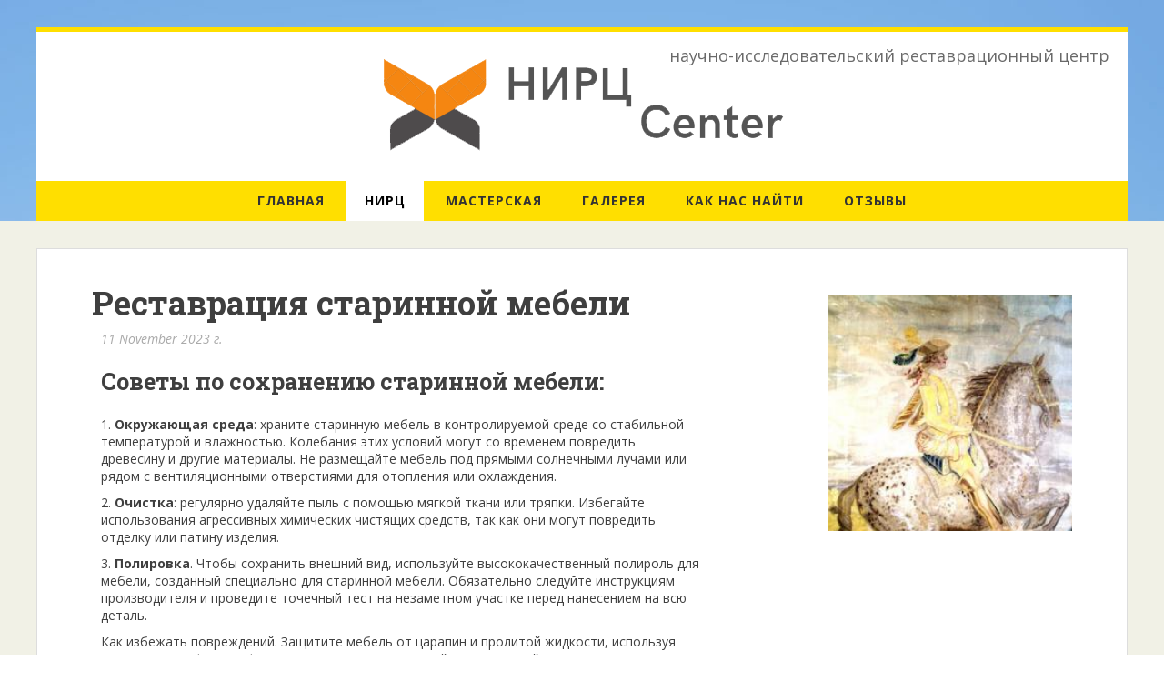

--- FILE ---
content_type: text/html; charset=UTF-8
request_url: https://restore-center.ru/nirc/47.html
body_size: 4742
content:
<!DOCTYPE html>
<head>
	<meta property="og:type" content="website" />
	<meta property="og:url" content="https://restore-center.ru" />
	<meta property="og:title" content="Реставрация старинной мебели : НИРЦ" />
	<meta property="og:description" content="Советы по сохранению старинной мебели: 1. Окружающая среда : храните старинную мебель в контролируемой среде со" />
	<meta property="og:image" content="https://restore-center.ru/images/logo-middle.png" />	

	<meta name="keywords" content="" />
	<meta name="description" content="" />
	<meta charset="utf-8" />
	<meta name="viewport" content="width=device-width, initial-scale=1, maximum-scale=1" />
		
	<meta name="title" content="НИРЦ" />
	<base href="https://restore-center.ru/">
	<meta name="generator" content="SMART MESS Site Manager 9.10.2_1(tm) www.spruden.com" />
		
	<title>Реставрация старинной мебели : НИРЦ</title>	
	
	<link rel="stylesheet" href="/templates/restoration/css/zerogrid.css">
	<link rel="stylesheet" href="https://www.spruden.com/templates/sublime/css/sm-style.css">
	<link rel="stylesheet" href="/templates/restoration/css/style.css">
	<link rel="stylesheet" href="/templates/restoration/css/menu.css">
	<link rel="stylesheet" href="/templates/restoration/css/responsiveslides.css">
	<link rel="stylesheet" href="/templates/restoration/font-awesome/css/font-awesome.min.css">	
	
	<script src="https://www.spruden.com/assets/jquery.min.js"></script>
	<script src="https://www.spruden.com/assets/sm-common.js" id="smCommonJs"></script>
	<script src="https://www.spruden.com/assets/sm-gallery.js" ></script>
	<script src="https://www.spruden.com/assets/sm-player-3.js"></script>	
	<script src="/templates/restoration/js/responsiveslides.min.js"></script>
	<script src="/templates/restoration/js/script.js"></script>
	

<!--[if lt IE 9]>
	<script src="/templates/restoration/js/html5.js"></script>
	<script src="/templates/restoration/js/css3-mediaqueries.js"></script>
<![endif]-->
 
</head>
<body>
<div class="wrap-body">
<header>
	<div class="zerogrid">
		<div class="wrap-header">
			<div class="logo t-center"><a href="index.html" title="научно-исследовательский реставрационный центр"><img src="/templates/restoration/images/logo.png" alt="" /></a></div>
			<div class="logo_title">научно-исследовательский реставрационный центр</div>
			<div id="cssmenu" class="align-center">
				<ul>
					<li><a href="/">ГЛАВНАЯ</a></li>
					<li class="active"><a href="/nirc/">НИРЦ</a></li>
					<li><a href="/workshop/">МАСТЕРСКАЯ</a></li>
					<li><a href="/gallery/">ГАЛЕРЕЯ</a></li>
					<li><a href="/about_us/">КАК НАС НАЙТИ</a></li>
					<li><a href="/comments/">ОТЗЫВЫ</a></li>
				</ul>
			</div>
		</div>
	</div>
</header>

	<section id="container">
		<div class="wrap-container clearfix">
			<div id="main-content">
				<div class="wrap-content">
					<div class="zerogrid">
						<article>
							<div class="col-2-3">
								<div class="art-content">
									<h2>Реставрация старинной мебели</h2>
									
	<div class="smSpotWhole">	<div class="col-full">
		<div class="wrap-col item">
			<div class="info">
				<p><i>11 November 2023 г.</i></p>
			</div>
			<div class="item-content">							
				<h3>Советы по сохранению старинной мебели:</h3>
<p>1. <b>Окружающая среда</b>: храните старинную мебель в контролируемой среде со стабильной температурой и влажностью. Колебания этих условий могут со временем повредить древесину и другие материалы. Не размещайте мебель под прямыми солнечными лучами или рядом с вентиляционными отверстиями для отопления или охлаждения.
<p>2. <b>Очистка</b>: регулярно удаляйте пыль с помощью мягкой ткани или тряпки. Избегайте использования агрессивных химических чистящих средств, так как они могут повредить отделку или патину изделия.
<p>3. <b>Полировка</b>. Чтобы сохранить внешний вид, используйте высококачественный полироль для мебели, созданный специально для старинной мебели. Обязательно следуйте инструкциям производителя и проведите точечный тест на незаметном участке перед нанесением на всю деталь.
<p>Как избежать повреждений. Защитите мебель от царапин и пролитой жидкости, используя подставки, салфетки и фетровые прокладки. Поднимайте и размещайте предметы, а не перемещайте их по поверхности, чтобы не поцарапать их.
<p>


<div style="text-align: center;" class="smImageBar">
	<a href="/images/add/img_47.jpg" class="smPopupImg" target="_blank">
		<img src="/images/add/img_47.jpg" alt="Untitled Image(1)" class="smImage" />
	</a>
</div>
<p>
<h3>Реставрация старинной мебели:</h3>
<p>1. <b>Оценка</b>. Прежде чем приступить к реставрационным работам, оцените состояние мебели, которую вы собираетесь отреставрировать. Ищите недостающие детали, незакрепленные соединения, трещины или повреждения отделки.
<p>2. <b>Профессиональная оценка</b>. В случае ценных или исторически значимых предметов проконсультируйтесь с профессиональным реставратором.
<p>3. <b>Ремонт структурных повреждений</b>. Устраните незакрепленные соединения, недостающие детали и структурные проблемы. Это может включать в себя переклейку ослабленных соединений, замену отсутствующего оборудования или даже замену поврежденных элементов подходящими материалами.
<p>4. <b>Полировка</b>. Если отделка повреждена, рассмотрите возможность повторной полировки изделия. Однако помните, что это может привести к утрате исторического облика реставрируемого предмета. В некоторых случаях лучшим подходом может быть бережная очистка и консервация.
<p>5. <b>Сохранение патины</b>. При рассмотрении любых реставрационных работ помните о патине — патина (итал. patina) – плёнка различных оттенков, образующаяся на поверхности изделий из меди, бронзы, латуни при окислении металла под воздействием естественной среды или специальной обработки. Если на реставрируемом предмете есть элементы из  меди, бронзы или латуни необходимо подумать сохранении исторической и эстетической ценности старинной мебели. В этом случае лучшим подходом также может быть бережная очистка и консервация.
<p>6. <b>Документация</b>. Сохраняйте записи о любых реставрационных работах, выполненных с мебелью, а также любую историческую информацию о предмете. Эта документация может быть ценна для будущих владельцев и помочь сохранить происхождение мебели.
<p>
<hr />
<p>Это общие рекомендации, окончательный выбор методики сохранения (консервации) или реставрации старинной мебели будет зависеть от конкретного типа мебели, ее возраста, состояния и исторического значения. 
<p>Поэтому мы рекомендуем сначала проконсультироваться со специалистами в области реставрации старинной мебели, чтобы получить индивидуальный совет. Иногда некорректная реставрация может привести к почти полной утрате исторического предмета.


<div style="text-align: center;" class="smImageBar">
	<a href="/images/add/img_47_2.jpg" class="smPopupImg" target="_blank">
		<img src="/images/add/img_47_2.jpg" alt="Untitled Image(2)" class="smImage" />
	</a>
</div>
<p>							
			</div>						
			<div class="signatureBox">
				<p></p>
			</div>					
		</div>
		<div class="clear"></div>
	</div>		<div class="clear"></div>
	</div>	
									<div class="clear"></div>
									
										
	<div class="col-full">
		<div class="wrap-col item">
			<div class="rating">
				<div><img id="ajax_rating_img" src="/images/icon/rtn_5.gif" title="points 2" alt="Rating 5">&nbsp;Viewings:&nbsp;<b>623</b></div>
				<div class="form">
<form action="/nirc/47.html" method="post" style="" id="rtn-2020" data-role="async">
	<input type="hidden" name="form_id" value="rtn-2020" />
	<select name="summary">
		<option value="5">Excellent</option>
		<option value="4">Good</option>
		<option value="3">Fair</option>
		<option value="2">Acceptable</option>
		<option value="1">Poor</option>
	</select>
	<input type="submit" name="run" value="Rate" class="knob" />
</form>
<div class="clear"></div></div>				
			</div>		
			<div class="clear"></div>
		</div>		
	</div>

								</div>
							</div>
							
							<div class="col-1-3">
								<div class="art-content t-center">
									<div class="slides-bar">
										<ul class="rslides min" id="slider">
											<li><a href="/gallery/8.html"><img alt="SM Image Slider" src="/upload/foto/icon/ico_1344166347_8348.jpg" title="фрагмент шпалеры 1730 г." /></a></li>
	<li><a href="/gallery/8.html"><img alt="SM Image Slider" src="/upload/foto/icon/ico_1344166324_2728.jpg" title="W Jordan" /></a></li>
	<li><a href="/gallery/8.html"><img alt="SM Image Slider" src="/upload/foto/icon/ico_1344166303_9925.jpg" title="E. Norton" /></a></li>
	<li><a href="/gallery/8.html"><img alt="SM Image Slider" src="/upload/foto/icon/ico_1344166284_0587.jpg" title="W. Jordan" /></a></li>
	<li><a href="/gallery/8.html"><img alt="SM Image Slider" src="/upload/foto/icon/ico_1344166261_2356.jpg" title="Кошелек Н. Г. Чернышевского" /></a></li>
	<li><a href="/gallery/8.html"><img alt="SM Image Slider" src="/upload/foto/icon/ico_1344166229_1558.jpg" title="Сапоги Н. Г. Чернышевского" /></a></li>
	<li><a href="/gallery/8.html"><img alt="SM Image Slider" src="/upload/foto/icon/ico_1344166206_422.jpg" title="Кресло театральное, на котором сидел Столыпин" /></a></li>
	<li><a href="/gallery/8.html"><img alt="SM Image Slider" src="/upload/foto/icon/ico_1344166176_3932.jpg" title="Мундир Столыпина" /></a></li>
	<li><a href="/gallery/8.html"><img alt="SM Image Slider" src="/upload/foto/icon/ico_1344166122_0808.jpg" title="шарф Ивашевой" /></a></li>
	<li><a href="/gallery/8.html"><img alt="SM Image Slider" src="/upload/foto/icon/ico_1344166075_1151.jpg" title="походная банкетка Кутузова М.И" /></a></li>
										</ul>
									</div>									
								</div>
								
								<div class="art-content">
									<h3>История</h3>
<p>«НИРЦ» имеет лицензию Министерства Культуры РФ на проведение реставрационных работ, выполняемых в строгом соответствии с нормативами и методическими документами утвержденными Министерством культуры.

Все работы сопровождаются научными паспортами и фотоматериалами. За годы работы накоплен обширный архив. В Реставрационных Советах центра участвуют специалисты крупнейших музеев Москвы и Санкт-Петербурга. </p>
								</div>
							</div>
						</article>

						<article>
							
						</article>
					</div>
				</div>
			</div>
		</div>
		
		<section class="content-box box-4 box-style-3"><!--Start Box-->
			<div class="zerogrid">
				<div class="row">
					<div class="row">
	<div class="col-1-2">
		<div class="wrap-col item">
			<h2><a href="/about_us/">Контакты</a></h2>
			<p>117186, Москва, Севастопольский проспект, д.21. ООО «НИРЦ»</p>
		</div>
	</div>
	<div class="col-1-2">
		<div class="wrap-col item">
			<h2><a href="/comments/">Отзывы</a></h2>
			<p>Отзывы</p>
		</div>
	</div>
</div>
				</div>
			</div>
		</section>		
	</section>

<footer>
	<div class="zerogrid">
		<div class="wrap-footer">
			<div class="row">
				<div class="col-1-2">
					<div class="wrap-col">
						<div class="copy-right">
							<p><a class="copyright" href="https://www.spruden.com/?siteId=1234" target="_blank">Powered by SMART MESS</a></p>
						</div>
					</div>
				</div>
				<div class="col-1-2">
					<div class="wrap-col">
							
<!-- Smart Mess Counter -->
	<a href="https://www.spruden.com/" target="_blank"><img src="https://www.spruden.com/assets/img/counter.png" title="Smart Mess Counter (Sublime)" alt="Smart Mess Counter (Sublime)" /></a>
<!-- /Smart Mess Counter -->
						<div class="clear"></div>
					</div>
				</div>
			</div>
		</div>
	</div>
</footer>
</div>
<script>	
    $(function () {
	 $("#slider").responsiveSlides({
        auto: true,
        pager: false,
        nav: false,
		pause: true,
        speed: 500,
        maxwidth: 300,
        timeout: 4000, 
        namespace: "centered-btns"
      });
    });	
 </script>
</body></html><!-- count: 28 (9) in 0.0133 sec. [memory: 466.56 kb] -->

--- FILE ---
content_type: text/css
request_url: https://www.spruden.com/templates/sublime/css/sm-style.css
body_size: 3341
content:
/* UPDATE 23.06.2022 */

.clear{content: "\0020"; display: block; height: 0; clear: both; visibility: hidden;}
.toRight {float: right;}
.toLeft {float: left;}


/* Smart Mess Tools */
.smProgress{
	cursor: progress;	
}

.selected {
	background: #FFFFB9 none;
	border: 1px solid Red !important;
}

.smConText {
	cursor: default;
	width: 350px;
	height: auto;
	text-align: center;
	border-radius: 4px;
	border: 1px solid ActiveBorder;
	color: InfoText;
	background-color: InfoBackground;
	z-index: 1000;
}

.smConText p {
	margin: 4px !important;
	padding: 4px !important;
}

.SMconTextInformer {
	border: 1px solid ActiveBorder;
	background: InfoBackground none;
}

/* Smart Mess Bar */
.smWarnBar {
	display: block;
	max-width: 85%;
	height: auto;
	margin: 20px auto;
	padding: 20px;
	text-align: left;
	border-radius: 4px;
	border: 1px solid ActiveBorder;
	color: InfoText;
	background-color: InfoBackground;
}

.smWarnBar p {margin: 0px !important;padding: 0px !important;}
.smWarnBar div.msg p {}
.smWarnBar div.warn p {color: #A52A2A;}
.smWarnBar div.error p {color: #A52A2A;font-weight: bold;}
.smWarnBar div.info p {color: Blue;}

.smWarnBar div p::before {font-weight: bold;margin-right: 10px;}
.smWarnBar div.msg p::before {content: "\2714";	color: Green;}
.smWarnBar div.warn p::before, .smWarnBar div.info p::before {content: "\25CF";	}
.smWarnBar div.error p::before {content: "\2716";color: #A52A2A;}

.smWarnBar fieldset {
	margin: 0px;
	height: auto;
}
.smWarnBar legend {
	font-weight: bold;
}
div.error fieldset *, div.error legend, div.error p.msg {
	color: #A52A2A;
}
.SMWarnInformer {
	border: 1px solid Silver;
}
.SMWarnInformer .alertTitleBody{
	margin: 4px;
}
.alertTitleBody {
	font-family: sans-serif;
	font-size: 14px;
	padding: 6px;
	border-radius: 4px;	
}

/* FORMS */ 
input, textarea, select {
	border: 1px solid #D3D3D3;
	-moz-border-radius: 4px;
	border-radius: 4px;
	font-size: 16px;
	padding: 6px 0px 6px 4px;	
	margin: 4px auto;
}
input[type=submit] {
	background-color: #00507F;
	color: White;
	padding: 4px 15px 4px;
	font-size: 16px;
	cursor: pointer;
	border: 1px outset #E6E6E6;
	-moz-border-radius: 4px;
	border-radius: 4px;
	line-height: 26px;
}
input[type=submit]:hover{background-color: #ECF2F6;color: #00507F;} 
input[type="text"]:read-only {background: #FFFFB9 none;color: #A52A2A;}
input[type="submit"]:disabled {
	background: #D3D3D3 none;
	color: #9F9F9F;
	cursor: not-allowed;
}

.smSearchForm {
	margin: 20px auto;
}

.smSearchForm input[type="text"] {
	width: 80%;
}

div.formBlock {
	overflow: hidden; 
	position: relative;
}
div.smFormTitle, div.smListTitle {
	background-color: #A52A2A;
	height: 28px;
	border: 1px solid #D2DADB;
	-moz-border-radius: 8px;
	border-radius: 8px;
	overflow: hidden;
}
div.smFormTitle div, div.smListTitle div {
	font-size: 16px;
	color: White;
	font-weight: bold;
	position: relative;
	top: 2px;
	left: 8px;
	text-shadow: 0px 1px #555555;
}
div.smShopFormBar legend {
	font-size: 14px;
	padding: 4px auto;
	font-weight: bold;
	border: Gray;
	letter-spacing: 1px;
}
div.smShopFormBar fieldset {
	border: 1px solid Gray;
	margin: 10px auto;
	padding: 10px;
	display: block;
	-moz-border-radius: 8px;
	border-radius: 8px;
	background-color: #EEEEEE;
}

div.smShopFormBar input, div.smShopFormBar textarea {
  border: 1px inset #E6E6E6;
  -moz-border-radius: 4px;
  border-radius: 4px;
  font-size: 16px;
  padding: 6px 0px 6px 4px;
  position: relative;
  margin: 4px auto;
}

div.smShopFormBar input[type="submit"] {
  background-color: #00507F;
  color: White;
  padding: 5px 15px 4px;
  font-size: 16px;
  cursor: pointer;
  border: 1px outset #E6E6E6;
  -moz-border-radius: 4px;
  border-radius: 4px;
  line-height: 26px;
}

div.smShopFormBar input[type="submit"]:disabled {
  background: #D3D3D3 none;
  color: #9F9F9F;
  cursor: not-allowed;
}

div.smShopFormBar div.section {clear: both;position: relative;}
div.smShopFormBar div.sectionInfo {margin-bottom: 12px;height: 34px;}

div.smShopFormBar .section p {font-size: 14px;}
div.smShopFormBar .section span {font-weight: bold;color: #A52A2A;}
div.smShopFormBar .section div.label, div.smShopFormBar .section div.input {float: left;position: relative;font-size: 14px;}
div.smShopFormBar .sectionInfo div.label {width: 280px;top: 8px;}
div.smShopFormBar .sectionInfo div.label.msg {margin-bottom: 10px;}
div.smShopFormBar .sectionInfo div.input {width: 350px;}
div.smShopFormBar .sectionInfo div.input.msg {width: 630px;}
div.smShopFormBar .sectionInfo input.text {width: 100%;}
div.smShopFormBar .sectionInfo textarea {width: 100%;}
div.smShopFormBar .sectionRadio {margin-bottom: 12px;	height: 24px;}
div.smShopFormBar .sectionRadio div.label, div.smShopFormBar .sectionRadio div.input {top: 5px;}
div.smShopFormBar .sectionRadio div.label {left: 5px;}
div.smShopFormBar input.shopKnob {}
div.smShopFormBar input.delete {background-color: #B1B1B1;}

.notRobot {margin: 20px auto;}

/* Common */
.smSmall {
	font-size: 14px;
}

.smModified {
	margin: 10px auto;
	color: Gray;
	font-style: italic;
	text-align: right;
}

/*
.smNavBar a {
	font-size: 14px;
	padding: 0px 4px;;
}
*/

.navBarBox {
	margin: 10px auto;
}
.navBarBox * {
	color: Gray;	
	font-family: sans-serif;
	text-transform: lowercase;
}
.navBarBox ul li {
	float: left;
	margin-right: 6px;
}
.navBarBox ul li::after {
	content: " >>";
	margin-left: 6px;
}
.navBarBox ul li:last-child::after {
 	content: "";
	margin-left: 0px;
}

/* Pagination */
.smPaginationTitle {margin-top: 30px;}
.smPaginationTitle * {font-size: 14px !important;color: Gray;}
.smPaginationTitle span {padding-right:6px;color:#A52A2A;}

.smPagi, .smTagsBar {
	margin: 20px 0px;
	display: flex;
	align-items: center;
	align-content: center; 
	justify-content: center;
}
.smPagi ul, .smTagsBar ul {
	padding: 0;
	margin: 0px;
	list-style: none;
	display: block;
}
.smPagi li, .smTagsBar li {float: left;margin-right: 10px;}
.smPagi li a, .smTagsBar li a {
	display: block;
	text-decoration: none;
	color: #717171;
	font: bold 11px Arial, sans-serif;
	padding: 5px 8px;
	-webkit-border-radius: 3px;
	-moz-border-radius: 3px;
	border-radius: 3px;
	background: #ffffff;
}
.smPagi li a.current, .smPagi li a:hover {color: #ffffff;	background: #DA251D;}
.smPagi li a.inactive:hover { background: #F5F5F5; cursor: default; }
.smTagsBar li a:hover { background: #F5F5F5; cursor: default; }

/* Rating */
.rating {
	display: block;
	margin: 0px 0px 20px 0px;
	padding: 0px;	
}
.rating * {font-size: 12px;}
.rating img {
	padding: 5px;
	border: 1px solid #CCC;	
	width: auto !important;
	height: auto !important;
	margin: 3px 8px 0px 0px !important;
}
.rating > div {float: left;}
.rating > div.form {float: right;}
.rating select {font-size: 16px; padding: 6px 0px 6px 4px;}

.signature_box, .signature_box .two {
	font-size: 14px;
	color: Gray;
}

.smPageBar a:hover{
	/*border-bottom: 3px solid rgba(0,0,102,0.1);  */
}
.smColumnClass {
	margin: 0px 0px 50px 0px;
}

/* Spots */
.smSpotsList .smRowClass {min-height: 180px;}
.smSpotsList .smRowClass p b {font-weight: normal;}
.smSpotsList .smRowClass img {
	/*max-height: 210px;
	width: auto;*/
	object-fit: cover;
	width: 210px;
	max-height: 180px;
	float: left;
	margin: 0px 20px 10px 0px;
}
.smSpotsList .SmFileBar img, .smSpotsList .SmFileBar p, .smSpotWhole .SmFileBar img, .smSpotWhole .SmFileBar p {
	float: left;
	display: inline;
	max-width: 90%;
}

.playlist-button {
	display: block;
	position: relative;	
}

.playlist-button img.icon-video {
	width: 240px;
	height: 170px;
}

.playlist-button img.button {
	position: absolute;
	width: 74px;
	height: 74px;
	top: 48px;	
	left: 84px;
	border: 0px none !important;
	opacity: 0.3;
}

.playlist-button:hover img.button {
	opacity: 0.8;
}

/* update for ver. 9.8 */
/* #vplayer-sm1 OLD */
	
video.smPlayer {
	margin: 14px auto;
}

div.smMedia {
	margin-bottom: 26px;
}

.smSpotsList .smMedia {
    margin: 0px;
    padding: 0px;
    /* background: Fuchsia; */
    display: block;
    /* width: 33%; */
    display: inline-block;
    float: left;
}

.smSpotWhole {} 
.smSpotWhole .smRowClass img {
	margin-right: 20px;
	margin-bottom: 10px;	
	width: auto !important;
	height: auto !important;
	max-height: none;
	/*object-fit: contain;*/
	/*float: left;*/
}
.smSpotWhole .smVotingBar h3 {display: none;}

 .smThumb {
	background: transparent url(/images/icon/img.gif) no-repeat center;
	display: block;
	/* height: 250px; */
	overflow: hidden;
	padding: 0px;
	margin: 4px 2px 1px 2px;
	text-align: center;
	height: 170px;
}	
 .smThumb img {
	object-fit: cover;
	width: 100%;
	margin: 0px !important;
	padding: 0px !important;
	border: 0px none !important;
	height: 170px;
	transition: all .5s ease;
}	
 .smThumb img:hover {
	transform: scale(1.055);
}

/* images */
img.img-right {
	float: right;
}
img.img-left {
	float: left;
}

/*comment*/
.cmmnt {margin-bottom: 40px;}
.cmmnt .signatureBox {padding: 0px 8px;	background-color: #EEEEEE;}
.cmmnt .signatureBox p, .cmmnt .signatureBox a {
	color: Navy;
	text-align: left;	
}
.cmmnt .signatureBox p {display: block !important;}
.cmmnt .signatureBox span {
	font-style: italic;
	padding-left: 10px;
	font-size: 12px;
}
.cmmnt .smRowClass {
	min-height: 10px;
}
.cmmnt .smRowClass p {
	font-size: 13px;	
}
.smSpotsList a.more {
	float: right;
}
.signatureBox a.active {
	color: #A52A2A;
}

/* UPDATE 15.04.2020 */
.smSpotsList .smRowClass img.img-center {
	float: none;
}

.smSpotWhole .smImageBar img {
	max-height: none; 
	width: 100% !important;
	height: auto;
}

.smColumnClass a.smMoreBar {
	text-align: right;
	display: block;
	margin: 10px auto;
	font-size: 14px;
}
.smColumnClass a.smMoreBar:hover {
	color: #A52A2A;
}

input#remember_box {
	margin: 14px 0px 14px 0px;
}

.smAuthBar {
	padding: 4px;
	border: 1px solid Silver;
	display: none;
	position: absolute;
	z-index: 9999;
	background: White;
}

.smVotingBar .content {margin: 20px auto;}
.smVotingBar .content .workSpace div {margin: 0px;}
.smVotingBar .content .workSpace input {margin: 10px 10px 10px 10px;}
.smVotingBar .content input[type="submit"] {padding: 5px 30px 4px 30px;}

.workSpace .smVotingBar {background:#DCDCDC none;width: 630px;height: 570px;}
.workSpace .smVotingBar.compact {width: 310px;height: 300px;}


/* Gallery */
.smContainer img {
	 border-radius: 4px; border: 4px solid #fff;	 
}
.smContainer .navBar {	
	top: 0px;
	left: 0px;
	right: 0px;
	bottom: 0px;
	position: fixed;
	opacity: 0.3;
	-webkit-transition: opacity 0.5s ease-in-out;
	-moz-transition: opacity 0.5s ease-in-out;
	transition: opacity 0.5s ease-in-out;
}
.smContainer .navBar:hover {opacity: 0.7 !important;}
.smContainer .navBar .leftKnob, .smContainer .navBar .righKnobt, .smContainer .navBar .closeKnob {	
	display: block;
	width: 60px;
	background: #000000 url(/assets/img/tools-bar.png) no-repeat center;
	overflow: hidden;	
	position: absolute;
	cursor: pointer;	
}
.smContainer .navBar .leftKnob  {background-position: left;  top: 0px; left: 0px; bottom: 0px; z-index: 1005;}
.smContainer .navBar .righKnobt {background-position: right; top: 0px; right: 0px; bottom: 0px; z-index: 1010;}
.smContainer .navBar .closeKnob {background-position: center;height: 60px; top: 10px; right: 0px; z-index: 1015;}

.smContainer .msgBar {
	position: inherit;
	text-align: left;
	display:block;
	left: 20px;
	bottom: 20px;
	opacity: 0.7;
}
.smContainer .msgBar p { 
	color: #FFFFFF;
	font-size: 14px;
	font-family: sans-serif;
	text-shadow: -1px 0 #666666, 0 2px #666666, 2px 0 #666666, 0 -1px #666666;
}
.smContainer .msgBar p b {font-size: 16px;}

/*
.smContainer .closeKnob::before {content: "\00D7"; color: #FFFFFF; font-size:42px; font-weight: bold;opacity: 0.8;}
*/



@media all and (max-width: 480px)  {	
	/* .sm_search_form input[type="text"] {width: 200px !important;}	*/
}

@media (max-width: 767px) { 
    
}

@media all and (max-width: 800px), only screen and (-webkit-min-device-pixel-ratio: 2) and (max-width: 1024px), only screen and (min--moz-device-pixel-ratio: 2) and (max-width: 1024px), only screen and (-o-min-device-pixel-ratio: 2/1) and (max-width: 1024px), only screen and (min-device-pixel-ratio: 2) and (max-width: 1024px), only screen and (min-resolution: 192dpi) and (max-width: 1024px), only screen and (min-resolution: 2dppx) and (max-width: 1024px) {
	div.smContainer .navBar {z-index: 1004;}	
	div.smShopFormBar .sectionInfo div.input {width: 282px !important;}	
	div.smShopFormBar .sectionInfo div.label {width: 200px; margin-bottom: 10px;}
	.rating > div.form {float: left;}
}

--- FILE ---
content_type: text/css
request_url: https://restore-center.ru/templates/restoration/css/style.css
body_size: 4309
content:
@import url('https://fonts.googleapis.com/css2?family=Roboto+Slab:wght@400;700&display=swap');
@import url('https://fonts.googleapis.com/css2?family=Open+Sans:ital,wght@0,400;0,700;1,400&display=swap');


/* ---------------------------------------------------------------------------- */
/* ------------------------------------Reset----------------------------------- */
/* ---------------------------------------------------------------------------- */
a,abbr,acronym,address,applet,article,aside,audio,b,blockquote,big,body,center,canvas,caption,cite,code,command,datalist,dd,del,details,dfn,dl,div,dt,em,embed,fieldset,figcaption,figure,font,footer,form,h1,h2,h3,h4,h5,h6,header,hgroup,html,i,iframe,img,ins,kbd,keygen,label,legend,li,meter,nav,object,ol,output,p,pre,progress,q,s,samp,section,small,span,source,strike,strong,sub,sup,table,tbody,tfoot,thead,th,tr,tdvideo,tt,u,ul,var{background:transparent;border:0 none;font-size:100%;margin:0;padding:0;border:0;outline:0;vertical-align:top;}ol, ul {list-style:none;}blockquote, q {quotes:none;}table, table td {padding:0;border:none;border-collapse:collapse;}img {vertical-align:top;}embed {vertical-align:top;}
article, aside, audio, canvas, command, datalist, details, embed, figcaption, figure, footer, header, hgroup, keygen, meter, nav, output, progress, section, source, video {display:block;}
mark, rp, rt, ruby, summary, time {display:inline;}
input, textarea {border:0; padding:0; margin:0; outline: 0;}
iframe {border:0; margin:0; padding:0;}
input, textarea, select {margin:0; padding:0px;}

/* ---------------------------------------------------------------------------- */
/* ---------------------------------------------------------------------------- */
/* ---------------------------------------------------------------------------- */

/**:before,
*:after {
  -webkit-box-sizing: border-box;
     -moz-box-sizing: border-box;
          box-sizing: border-box;
}*/

/* ---------------------------------------------------------------------------- */
/* ---------------------------------------------------------------------------- */
/* ---------------------------------------------------------------------------- */

html { -webkit-text-size-adjust: none;}
.video embed,.video object,.video iframe { width: 100%;  height: auto;}
img{max-width:100%;	height: auto;width: auto\9; /* ie8 */}

html,body,p,a,div,span,ul,ly,tr,td {font-family: 'Open Sans', sans-serif; font-size: 14px;}

a{color: #4C4C4C;text-decoration: none;}
a:hover {color: Maroon; opacity: 0.8; text-decoration: none;}

h1, h2, h3, h4, h5, h6, h1 a, h2 a, h3 a, h4 a, h5 a, h6 a {font-family: 'Roboto Slab', serif;}
h1, h2, h1 a, h2 a {font-size: 36px;line-height: auto;margin: 25px 0;}
h3, h3 a {font-size: 25px; line-height: 25px;margin: 25px 0;}
h4, h5, h6, h4 a, h5 a, h6 a {font-size: 16px;line-height: 16px;}

h2 a {color: White;}
h2:hover a {color: #EEEEEE;}

p{margin: 10px 0;}

.t-center{text-align: center;}
.t-left{text-align: left;}
.t-right{text-align: right;}
.f-right{float: right;}
.f-left{float: left;}

.post{}
.post:after, .post:before, article:after, article:before, section:after, section:before{clear: both; content: '\0020'; display: block; visibility: hidden; width: 0; height: 0;}

.clear{content: "\0020"; display: block; height: 0; clear: both; visibility: hidden; }
.clearfix:after, .clearfix:before{clear: both; content: '\0020'; display: block; visibility: hidden; width: 0; height: 0;}


/* ---------------------------------------------------------------------------- */
/* ------------------------------------Html-Body------------------------------- */
/* ---------------------------------------------------------------------------- */
html, body {width:100%; padding:0; margin:0;}
body {background: url(../images/main-bg.jpg) repeat-x fixed 100% 0px; }
body .wrap-body{}

/* ---------------------------------------------------------------------------- */
/* -------------------------------------Header--------------------------------- */
/* ---------------------------------------------------------------------------- */
header{margin-top: 30px;}
header .wrap-header{background: #fff;padding: 20px 0 0;border-top: 5px solid #FFDF00; position: relative;}

header .wrap-header .logo_title {
	color: #696969; /*#FFDF00;*/
	position: absolute;
	top: 14px;
	right: 20px;
	font-size: 18px;
}

header .slides-container .subBanners {
	display: block;
	overflow: hidden;
	background-color: rgba(0, 0, 0, 0.2);
	position: absolute;
	max-width: 600px;
	height: auto;
	top: 2px;
	right: 2px;
	z-index: 1400;
	border: 1px solid Gray;
	padding: 64px 86px;
}
header .subBanners h2, header .subBanners p, header .subBanners a {
	color: White;
	font-weight: bold;
	margin: 0px;
	line-height: normal;
}






/* ---------------------------------------------------------------------------- */
/* --------------------------------Zoom-Effect--------------------------------- */
/* ---------------------------------------------------------------------------- */
.zoom-container {
	position: relative;
	overflow: hidden;
	display: inline-block;
	width: 100% !important;
}
/* ---------------------------------------------------------------------------- */
/* -------------------------------------Container------------------------------ */
/* ---------------------------------------------------------------------------- */
#container {}
#container .wrap-container{}

/* ---content-box--- */
.content-box {}
.content-box h2.header{font-size: 40px;font-weight: 500;color: #444;margin: 30px 0;line-height: 1.2;}
.content-box.box-style-1{background: #F1F1E6;}
.content-box.box-style-2{background: url(../images/box-style-2.jpg) no-repeat fixed center 100%;}
.content-box.box-style-3{background: url(../images/box-style-3.jpg) no-repeat fixed center 100%;}

.content-box .item{padding: 10px 0;}
.content-box .item:hover .item-content{color: #fff;-webkit-transition: all 600ms ease; -moz-transition: all 600ms ease; -ms-transition: all 600ms ease; -o-transition: all 600ms ease; transition: all 600ms ease;}
.content-box .item h3.item-header{font-size: 25px;margin: 0 0 10px 0; min-height: 60px;}
.content-box .item img{display: block;width: 100% !important;height: auto;-webkit-transition: all .5s ease; /* Safari and Chrome */-moz-transition: all .5s ease; /* Firefox */-ms-transition: all .5s ease; /* IE 9 */-o-transition: all .5s ease; /* Opera */transition: all .5s ease;}
.content-box .item .item-content{background-color: #fff;padding: 25px;border: 1px solid #ddd;}
.content-box .item span{font-size: 15px;font-weight: 500;color: #000;}
.content-box .item .item-content p {margin: 0;}


.content-box.box-1{border-bottom: 1px solid #ccc;padding-bottom: 30px;}

.content-box.box-1.item:hover a.button{text-decoration: underline;}
.content-box.box-1 .zoom-container{margin: 0;}
.content-box.box-1 .item:hover .zoom-container img{
-webkit-transform:scale(1.05); /* Safari and Chrome */
-moz-transform:scale(1.05); /* Firefox */
-ms-transform:scale(1.05); /* IE 9 */
-o-transform:scale(1.05); /* Opera */
transform:scale(1.05);
}
.content-box.box-1 .item img{
	object-fit: cover;
	object-position: center 45%;
	display: block;
	width: 100% !important;
	height: 180px;
	display: block;
	-webkit-transition: all .5s ease; /* Safari and Chrome */
	-moz-transition: all .5s ease; /* Firefox */
	-ms-transition: all .5s ease; /* IE 9 */
	-o-transition: all .5s ease; /* Opera */
	transition: all .5s ease;
}

.content-box .image-container img {
	object-fit: cover;
	object-position: center 35%;
	display: block;
	width: 100% !important;
	height: 250px;
	display: block;
}

.content-box.box-1 .item {max-width: 400px;margin: auto;}
.content-box.box-2{padding:200px 0;}
.content-box.box-3{}
.content-box.box-4{padding: 30px 0;color: #fff;}
.content-box.box-4 h2.header,
.content-box.box-4 a.button-1{color: #fff !important;}

.link{margin-bottom: 25px;}
.link li{margin-bottom: 5px;}
.link a{display:inline-block;text-decoration:none;font-weight:bold;letter-spacing:1px}
.link a:hover{color:#f26324}
.link  li:before{content:'';margin-right: 13px;display:inline-block;width:4px;height:4px;margin-bottom:2px;background-color:#f26324}
.link  li ul{display:none}

/* ---MainContent-Article--- */
#main-content{}
#main-content .wrap-content{background:#F1F1E6;padding: 30px 0;}

article{background: #ffffff; color: #3F3F3F; margin-bottom: 40px; border: 1px solid #ddd;}
article:after, article:before{clear: both; content: '\0020'; display: block; visibility: hidden; width: 0; height: 0;}
article img{max-height: 400px;/*width: 100%;*/ border: none;}
article .art-header{}
article .art-content{padding: 40px 60px 30px 60px;}
article .art-content blockquote {border-left: 3px solid #1c7791;font-size: 18px;margin: 0 50px;font-style: italic;color: #666;padding-left: 20px;}
article .art-content ol {float: left;text-align: justify;margin: 10px 50px;font-size: 16px;list-style-type: circle;}
article .art-content img {margin: 10px 10px; /*0px 20px;*/}
article .art-content .row {}
article .art-content .row h3 {color: Red;}
article .art-content .info {color: #A9A9A9;font-style: italic;}
article .art-content .smLine {display: block;height: 20px; margin-bottom:20px; border-bottom: 1px dashed Gray;}

article .art-content .slides-bar ul#slider {height: 350px;overflow: hidden;display: block;text-align: center;}
article .entry-title {margin: 0 0 20px;text-align: center;}
article h1.entry-title{line-height: 1.2;font-size: 38px;}
article h2{line-height: 1.1;font-size: 36px;margin: 0;}
article .info a{ color: #BE0A0A;}
article .info a:hover{ text-decoration: underline;}
/* ---------------------------------------------------------------------------- */
/* --------------------------------------Footer-------------------------------- */
/* ---------------------------------------------------------------------------- */
footer{
	background-color: #626262;
	padding: 10px 0;
}
footer .copy-right{margin-top: 20px;}
footer .copy-right a{color: #ECECEC;}

ul.bottom-social li{margin-right: 7px;display: inline-block;text-align: center;}
ul.bottom-social li a{padding: 7px;display: block;width: 25px;height: 25px;border-radius: 50%;font-size: 19px;color: #ffffff;background: #FFDF00;}
ul.bottom-social li a i{margin-top: 4px;}
ul.bottom-social li a:hover, ul.bottom-social li a:focus, ul.bottom-social li a:active{opacity: 0.7;}


/* ---------------------------------------------------------------------------- */
/* -------------------------------------Contact-------------------------------- */
/* ---------------------------------------------------------------------------- */

#contact_form *{
  -webkit-box-sizing: border-box;
     -moz-box-sizing: border-box;
          box-sizing: border-box;
}

.contact h3{margin-left: 30px;}
#contact_form {padding:0px;}

#ff label {cursor:pointer;margin:5px 0;display:block;font-weight:bold;}
#ff input {display:block;width:100%;border-radius:4px;-webkit-border-radius:4px;-moz-border-radius:4px;color:#000;	border:1px solid #FFDF00;padding:13px;margin: 5px 0 25px 0;font-size: 16px;max-height: 45px;}
#ff textarea {display:block;width:100%;height:200px; border-radius:4px;-webkit-border-radius:4px;-moz-border-radius:4px;background-color:#fff; color:#000;	border:1px solid #FFDF00;padding:10px;margin: 5px 0 25px 0;}
#ff .sendButton {cursor:pointer;background-color:#FFDF00;-webkit-border-radius:3px;-moz-border-radius:3px;border-radius:3px;;width:35%;color:#ffffff;}
#ff .sendButton:hover {opacity: 0.8;}


/* ---------------------------------------------------------------------------- */
/* -------------------------------------Button--------------------------------- */
/* ---------------------------------------------------------------------------- */
a.button-1{color: #000;font-family: 'Racing Sans One', cursive;font-size: 16px;margin: 20px 0;}
a.button-1:hover{text-decoration: underline;}

a.button-2{background-color: rgba(0, 0, 0, 0.5);padding: 20px; color: #fff;text-transform: uppercase;font-weight: bold;font-size: 50px;}
a.button-2:hover{background-color: rgba(0, 0, 0, 0.9);}
/* ---------------------------------------------------------------------------- */
/* ---------------------------------Slider------------------------------------- */
/* ---------------------------------------------------------------------------- */
.rslides{}

.callbacks_container {  
  position: relative;
  float: left;
  width: 100%;
  }

.callbacks {
  position: relative;
  list-style: none;
  overflow: hidden;
  width: 100%;
  padding: 0;
  margin: 0;
  }

.callbacks li {
  position: absolute;
  width: 100%;
  left: 0;
  top: 0;
  }

.callbacks img {
  display: block;
  position: relative;
  z-index: 1;
  height: auto;
  width: 100%;
  border: 0;
  }

.callbacks .caption {
  display: block;
  position: absolute;
  z-index: 2;
  font-size: 20px;
  text-shadow: none;
  color: #fff;
  background: #000;
  background: rgba(0,0,0, .8);
  left: 0;
  right: 0;
  bottom: 0;
  padding: 10px 20px;
  margin: 0;
  max-width: none;
  }

.callbacks_nav {
  position: absolute;
  -webkit-tap-highlight-color: rgba(0,0,0,0);
  top: 52%;
  left: 0;
  opacity: 0.7;
  z-index: 3;
  text-indent: -9999px;
  overflow: hidden;
  text-decoration: none;
  height: 61px;
  width: 38px;
  background: transparent url("../images/themes.gif") no-repeat left top;
  margin-top: -45px;
  }

.callbacks_nav:active {
  opacity: 1.0;
  }

.callbacks_nav.next {
  left: auto;
  background-position: right top;
  right: 0;
  }
  
/* ---------------------------------------------------------------------------- */
/* --------------------------------------Zoom---------------------------------- */
/* ---------------------------------------------------------------------------- */
.slides-container {
    position: relative;
}


.zoom-container {
	position: relative;
	overflow: hidden;
	display: inline-block;
	font-size: 16px;
	vertical-align: top;
	box-sizing: border-box;
	-moz-box-sizing: border-box;
	-webkit-box-sizing: border-box;
	margin-bottom: 20px;
}
.zoom-container img {
	display: block;
	width: 100%;
	/*height: auto;*/
	
	object-fit: cover;
	object-position: center 35%;
	height: 250px;
	
	-webkit-transition: all .5s ease; /* Safari and Chrome */
    -moz-transition: all .5s ease; /* Firefox */
    -ms-transition: all .5s ease; /* IE 9 */
    -o-transition: all .5s ease; /* Opera */
    transition: all .5s ease;
	
}
.zoom-container .zoom-caption {
	position: absolute;
	top: 0;
	right: 0;
	bottom: 0;
	left: 0;
	z-index: -1;
	font-size: 15px;
	-webkit-transition: all .5s ease; /* Safari and Chrome */
    -moz-transition: all .5s ease; /* Firefox */
    -ms-transition: all .5s ease; /* IE 9 */
    -o-transition: all .5s ease; /* Opera */
    transition: all .5s ease;
}
.zoom-container .zoom-caption h3{font-family: 'Shadows Into Light', cursive;}
.zoom-container .zoom-caption a{font-size: 20px; color: #fff;}
.zoom-container .zoom-caption i{
	display: block;
	text-align: center;
	font-size: 40px;
	color: #fff;
}

.zoom-container:hover img {
	-webkit-transform:scale(1.05); /* Safari and Chrome */
    -moz-transform:scale(1.05); /* Firefox */
    -ms-transform:scale(1.05); /* IE 9 */
    -o-transform:scale(1.05); /* Opera */
     transform:scale(1.05);
}
.zoom-container:hover .zoom-caption {
	background: rgba(255, 223, 0, 0.7);
	z-index: 10;
	color: #fff;
}
.caption-inner {
	display: table;
	width: 100%;
	height: 100%;
}
.caption-inner1 {
	display: table-cell;
	width: 100%;
	height: 100%;
	vertical-align: middle;
}

.maps iframe{
    pointer-events: none;
}

/* FIX */
.more a {color: #A52A2A;}
.more a:hover {text-decoration: underline;}
.smSpotsList > .row {border-bottom: 1px dashed Gray;}
.smSpotsList .smRowClass {min-height: 140px;}
.rating img { padding: 5px; border: 0px none; margin: 3px 8px 0px 0px !important;}
.rating * {font-size:inherit;}




@media (max-width: 767px) { 
   header{margin-top: 0;}
   header .wrap-header .logo-margin { 
		margin:0px 20px 0px px;		
   } 
   
   header .wrap-header .logo-link {
	   width: 64px;
   }
   
   .zerogrid .col-1-3, .zerogrid .col-1-3-fixed, .zerogrid .col-1-4, .zerogrid .col-1-4-fixed {
 	   width: 50%;
	}   
}

@media all and (max-width: 800px), only screen and (-webkit-min-device-pixel-ratio: 2) and (max-width: 1024px), only screen and (min--moz-device-pixel-ratio: 2) and (max-width: 1024px), only screen and (-o-min-device-pixel-ratio: 2/1) and (max-width: 1024px), only screen and (min-device-pixel-ratio: 2) and (max-width: 1024px), only screen and (min-resolution: 192dpi) and (max-width: 1024px), only screen and (min-resolution: 2dppx) and (max-width: 1024px) {
	a.lang-version {display: none;}
	
	article .art-content{padding: 20px 30px 30px 30px !important;}	
	div.smShopFormBar .sectionInfo div.input {width: 250px !important;}	
	
	.searchBox {display: none !important;}
	header .slides-container .subBanners  { max-width: 100%;}
	header .wrap-header .logo_title {font-size: 14px;top: 130px;}	
}

@media all and (max-width: 480px)  {
	.zerogrid .col-1-3, .zerogrid .col-1-3-fixed, .zerogrid .col-1-4, .zerogrid .col-1-4-fixed { width: 100% !important;	} 
	.art-content .sm_search_form input[type="text"] {width: 200px !important;}	
	header .wrap-header .logo_title {top: 116px; /*right: 2px;*/font-size: 13px;}
	a.button-2 {font-size: 28px !important;}
	
	header .slides-container .subBanners {padding: 4px 6px;}
	header .subBanners h2, header .subBanners p, header .subBanners a {font-size: 14px;}
	
	article .art-content img {margin: 0px 0px;}
}

--- FILE ---
content_type: application/javascript
request_url: https://www.spruden.com/assets/sm-player-3.js
body_size: 1360
content:
/*  27.01.2024 */

(function($) {
	
$.sm = $.sm || {};

// Global Setup //
var ver = $.sm.ver = "3.1";

$.sm.VPlayer = function( params ) {
	
	params = $.extend({		
			id:				null,
			width:			"640",
			height:			"480",
			controls:		true,
			poster:			false,
			src:			false,
			type:			'MP4',
			creditsText:	'SMART MESS Site Manager',
			autoplay:		false,
			playlist:		false,
			drop:			true,
			debug:			false
		}, params);
	
	var self 		= this,		
		player		= null,
		linksList	= [],
		current		= 0,
		counter		= 0,
		
		getExt = function( path ) {
			path = path.split('.');
			return path.length ? path[path.length-1] : false;
		},
	
		getType = function( type ) {
			var mine = {
				'ogg':		'audio/ogg; codecs=vorbis',
				//'ogg':	'audio/ogg; codecs=speex',
				'flac':		'audio/ogg; codecs=flac',
				'mp3':		'audio/mpeg',
				
				'mp4':		'video/mp4; codecs="avc1.42E01E, mp4a.40.2"',
				'ogv':		'video/ogg; codecs="theora, vorbis"',
				//'ogg':	'video/ogg; codecs="theora, speex"',
				'mkv':		'video/x-matroska; codecs="theora, vorbis"',
				'flv':		'video/x-matroska; codecs="theora, vorbis"',
				'avi':		'video/x-matroska; codecs="theora, vorbis"',
				'webm':		'video/webm; codecs="vp8, vorbis"'				
			}
			
			return mine[type] || null;
		},
		
		run = function() {			
			var id = params.id,
				el = $("#" + id),
				ext = params.src ? getExt(params.src) : false,
				type = ext ? getType(ext) : false;				
				
			if (!el.length) {
				throw new Error('element id error or src not found');
				return;
			}			
			
			if (params.src || params.playlist) {
				player = $("<video>", {
						"class":	"smPlayer",						
						controls:	params.src && params.controls ? 'controls' : false,
						poster:		params.poster || null,
						preload:	'auto',
						autoplay:	params.src && params.autoplay ? 'autoplay' : false,
						title:		params.creditsText,
						html:		'<span>Your browser does not support HTML5 video <a href="' + params.src + '">Download</a></span>',					
						css : {
							width:		params.width,
							height:		params.height,
							border:		'1px groove Gray', 
							background:	'Black none'						
						},
						append: $('<source>', {
							"src":	params.src,
							"type":	type
						})
				});
				
			} 
			
			if (params.playlist) {				
				
				linksList = getPlaylist();
				
				player.on( "ended", function() { current++; next(); });
				player.attr('autoplay', "autoplay");
				player.attr('controls', true);				
				
				dropCounter(linksList.length);
				
				next();			
			}
			
			player.appendTo(el);
		},		
		
		getPlaylist = function() {
			var playlist = $("#" + params.playlist),
				links = playlist.find('a');			
			
			return links;
		},
		
		next = function() {
			var length = linksList.length,
				source, src, ext, type;
			
			if (!length) {
				throw new Error( 'Playlist not found' );
			}
			
//console.log(current);
			
			if (current >= length) {
				current = 0;
			}
			
			src = linksList[current].href;
			ext = getExt(src);
			type = ext ? getType(ext) : false;			
			
			source = player.find('source');				
			source.attr('src', src);
			source.attr('type', type);
			
			player[0].load();
			//player[0].play();				
		
//console.log(src);
		},
		
		timer = function() {
			var now = new Date(),
				hour = now.getHours(),
				minute = now.getMinutes();
			
			return {
				h:hour,
				m:minute
			};
		},
		
		dropCounter = function( length, hour ) {
			var obj		= timer(),
				drop 	= hour ? obj.h : obj.m,
				beam	= 60 / (length),
				counter	= Math.floor( drop / beam );
			
			current = counter;
		};
		
		run();		
	};

})(jQuery);

var sm = $.sm;

--- FILE ---
content_type: application/javascript
request_url: https://www.spruden.com/assets/sm-gallery.js
body_size: 2650
content:
/* 16.08.2022 */
(function ($, window, i) {	
	var self = this,
	container = null,
	collection = [],
	currentId = 0,
	expanded = false,
	timerId = null,
	options = {
		id : "sm_simple_gallery",
		bar: "df456z",
		prefix : "sm_smlg_",
		interval : 5000	
	},
	app = {			
		// start //
		findGallery : function() {
			var el = $("#" + options.id + " a"), i=0;			
			
			if (!el.length) return;
			
			el.each(function() {
				var item = $(this), 
					img = item.find( "img" );					
					
					item.attr("id", options.prefix + i);
					item.on( "click", function() {
											app.getExpander(this.id, false);											
											//console.log(item.attr("id"));
											return false;
									});
									
				collection[i++] = {
								src: item.attr("href"),
								title: item.attr("title") || img.attr("alt")
							}	
				
			});			
			
			//console.log(el);
			//console.log(collection);
		},
		
		
		isMobile : function() {		
			if (/Android|webOS|iPhone|iPad|iPod|BlackBerry|IEMobile|Opera Mini/i.test(navigator.userAgent)) {
				return true;
			} else {
				return false;
			}
		},
		
		
		scaling : function(width, height) {			
			var winWidth = $(window).width(),
				margin = (!app.isMobile() && (width+100) > winWidth) ? 120 : 12,
				
				maxWidth = winWidth - margin,
				maxHeight = $(window).height() - margin,
				
				xRatio = maxWidth / width,
				yRatio = maxHeight / height;	

//console.log('window: ' + winWidth + ' image:' + width +  ' margin:' + margin);		
			
			if ((maxWidth > width) && (maxHeight > height)) {
				return {w:width, h:height};
							
			} else if ((xRatio * height) < maxHeight) {
				return {w:maxWidth, h:Math.ceil(xRatio * height)};
						
			} else {
				return {w:Math.ceil(yRatio * width), h:maxHeight};				
					
			}

		},	
		
		getContainer : function() {		
			container = $("<div>", {
					class: 'smSimpleGallery',
					id: 'sm_simple_gallery_anchor',					
					css: {						
							"display": "none"										
						},
					html: '<p></p>'
				});
				
			container.appendTo("body");
		},		
		
		msgBarProps: function(el, title) {			
						
			var msg = "Image " + (currentId + 1) + " of " + collection.length;
			if (timerId) {
				msg += " Slide Show mode";
			}			
			msg += "<br/>";
			msg += "<b>" + title + "</b>";
			
			el.css({					
					"display": "block",
					"z-index": "1005",
					"width": "auto"																
			})			
			
			el.doContent(msg).fadeTo( "slow", 0.7);						
			
			return el;
			
		},
		
		imageProps: function(el, path, props) {				
			el.hide("fast", function() {
				el.attr({
						src: path,
						alt: "Smart Mess Simple Gallery",
						//title: "photo by Kelly Clark"
					});
				el.css({					
						"width": (props.w)  + 'px',
						"height": (props.h)  + 'px',
						"z-index": "1000",
						"cursor": "pointer"
					});

				el.center("fixed").show("fast");				
			});		
			
			return el;
		},
		
		
		getStep: function(mode) {
			if (mode == "next") {
				currentId++;				
			} else if (mode == "prev") {
				currentId--;				
			}
		},		
		
		
		checkId : function() {
			var length = (collection.length - 1);
				
			if (isNaN(currentId) || !currentId || currentId > length ) {
				currentId = 0;
				
			} else if (currentId < 0) {
				currentId = length;
				
			}			
			//currentId = Math.max(0, Math.min(length, currentId));

		},		
		
		destroy: function(mode) {
			container.fadeTo( "slow", 0, function() {						
						container.removeAttr("style");
						container.css("display", "none");
						container.html('<p></p>');						
			});
			
			expanded = false;
			
			app.stopShow();
		},		
		
		preloader : function() {			
			if (collection.length < 1) {
				return;
			}			
			
			app.checkId();
			
			var preload = new Image(),
				img = container.find( "img" ),
				bar = container.find( ".msgBar" ),
				item = collection[currentId];
			
			preload.onload = function() {
				var props = app.scaling(preload.width, preload.height);				
				app.imageProps(img, item.src, props);								
				app.msgBarProps(bar, item.title);								 
								
				expanded = true;
			}			
			
			bar.removeAttr("style");
			bar.css("opacity", "0");
			
			preload.src = item.src;			
		},		
		
		mobile : function(e) {
			
			if (!e) {
				var e = window.event;
			}
			
			var pageX = e.pageX || e.clientX,
				pageY = (e.pageY || e.clientY) - document.documentElement.scrollTop,
				width = $(window).width();			
			
			if (pageX > (width - 80) && pageY < 100) {
				return;
			}
			
			
			if (pageX < (width/2)) {
				app.getExpander(false,"prev");
			} else {
				app.getExpander(false,"next");
			}			
			
			//console.log(document.documentElement.scrollTop + ' ' + e.pageX + ' ' + pageY);		
		},
			
		
		
		slideShow : function() {
			timerId = setInterval(function() { app.getExpander(false, "next", true); }, options.interval); 
		},

		stopShow : function() {
			if (timerId) {
				clearInterval(timerId);
				timerId = null;
			}
		},
			
		
		// base-calling //
		getExpander : function(attrID, step, slideShow) {			
			
			if (attrID) {
				currentId = attrID.replace(options.prefix, '');
				currentId = parseInt(currentId, 10);
			} else {
				app.getStep(step);
			}
			
			if (!slideShow) {
				app.stopShow();
			}
			
			//console.log(attrID + ' ' + currentId + ' ' + step + ' ' + timerId);
			
			// Expander status length
			var isBar = container.find("div").length;
			
			if (isBar) {				
				app.preloader();
				return;
			}			
						
			var bar = '<div id="' + options.bar + '" class="smContainer" style="display: block; width: 100%;position: inherit;">' +
				'<img src="" alt="" style="display: none;">' +	
				'<div class="msgBar"><p></p></div>' +				
				'<div class="navBar">' +
					'<div class="leftKnob" title="Previous image"></div>' +					
					'<div class="righKnobt" title="Next image"></div>' +				
					'<div class="closeKnob" title="Close"></div>' +
				'</div>' +
			'</div>';			
			
			var width = $(window).width();
			
			container.css({
					"position": 'fixed',								
					"top": '0px',
					"left": '0px',
					"bottom": "0px",
					"right": "0px",
					"z-index": "1000",
					"background": "rgba(0, 0, 0, 0.7) none"					
				});
				
			container.html(bar);
			container.fadeTo( "slow", 1, function() {						
						app.preloader();					
				});
				
			
			if (app.isMobile()) {
				container.find(".navBar").on( "click", app.mobile);				
				container.find(".leftKnob").css( "display", "none" );
				container.find(".righKnobt").css( "display", "none" );
				container.find(".closeKnob").css( "top", "20px" ).css( "right", "20px" );			
				container.find(".closeKnob").on( "click", function() { app.destroy(); });
				
			} else {
				container.find("img").on( "click", function() { app.getExpander(false,"next"); });
				container.find(".leftKnob").on( "click", function() { app.getExpander(false,"prev"); });
				container.find(".righKnobt").on( "click", function() { app.getExpander(false,"next"); });
				container.find(".closeKnob").on( "click", function() { app.destroy(); });
			}			
			
			//setTimeout(app.isMobile, 2000);			
			console.log(app.isMobile());			
		},

		keyHandler : function(keyCode) {			
			//case 70: // f
			//case 32: // Space
			//case 34: // Page Down
			//case 39: // Arrow right
			//case 40: // Arrow down
			//case 8:  // Backspace
			//case 33: // Page Up
			//case 37: // Arrow left
			//case 38: // Arrow up
			//case 27: // Escape
			//case 13: // Enter
			
			if (!expanded) {
				return false; 
				
			} else if (keyCode == 27) {
				app.destroy();
				return false;
				
			} else if (keyCode == 70) {
				if (!timerId) {
					app.slideShow();
				} else {
					app.stopShow();
				}
				return false;
				
			} else if (keyCode == 39 || keyCode == 32) {
				app.getExpander(false,"next");
				return false;
				
			} else if (keyCode == 37) {
				app.getExpander(false,"prev");
				return false;
				
			}
			
			return true;
		}		
		
	}
	//
	//	
	
	$(document).ready(function() {		
		app.getContainer();
		app.findGallery();		
	});
	
	$(document).keyup(function(event) {
		if (expanded) {
			app.keyHandler(event.keyCode);
			//console.log(event.keyCode);
		}
	});
	
	$(window).resize(function() {
		if (expanded) {
			if (app.isMobile) {
				app.preloader();
			} else {
				app.destroy();
			}
		}
	});
	
})(jQuery, this, 0);

--- FILE ---
content_type: application/javascript
request_url: https://www.spruden.com/assets/sm-common.js
body_size: 3215
content:
/* 12.11.2022  */

(function ($, window, i) {
	
	var self = this,	
	commonPath = $("#smCommonJs").attr("src").split('/').slice(0, -1).join('/')+'/',
	parserModes = ['result','inormer','widget','jsreload'],
	progressBar,
	popUpBox,
	timerId = null,
	forms = {},
	lang = {
		confirm : "Are you sure want to delete?",
		back	: "Come back",
		edit	: "Edit"
	},
	options = {			
			delay		: 6000,
			progressImg	: '/img/progress.gif',
			img			: null,
			imageId		: 'ajax_rating_img',
			rating		: null,
			comment		: null,
			content		: '',
			offsetTop	: 10,
			offsetLeft	: 10,
			appendTo	: "body",
			"status"	: false			
	},
	app = {
		getByName : function(formId, elName) {			
			formId = formId ? "#" + formId + " " : '';			
			return $(formId + "[name='" + elName + "']");
		},
		
		isUrlValid : function(url) {
			var patt = /(^https?:\/\/)[a-z0-9~_\-\.]{2,256}\.[a-z]{2,9}\b(\/[-a-z0-9_\+.~#?&//=]*)?$/;			
			return patt.test(url);
		},		
		
		findForms(fMode) {				
			var allForms = $("form"), cnt=0;			
			
			allForms.each(function() {
				var el = $(this), id;					
				if (el.data('role') === fMode) {
					id = el.attr('id');					
					forms[id] = el;					
					app.sending(id);					
					++cnt;
				}
			});				
			
			if (cnt) {
				app.progressCreate();		
				app.popUpCreate();
				app.doDeleteKnob('delete');
				
				$.ajaxSetup({					
					global: false,
					type: "POST",
					dataType: "xml",					
					success: app.xmlParser
				});				

				//console.log("cnt: " + cnt);		
			}		

		//console.log(forms);
				
		},		
		
		doDeleteKnob : function(name) {
			var knob = app.getByName(false, name);			
			
			if (knob.length) {
				knob.on( "click", function() {
										if (confirm(lang.confirm)) {
											options.content = "delete=delete&";	
										} else {
											return false;
										}
								});
			}
			
			return false;			
		},		
		
		sending : function(id) {			
			var self = this,
				action = app.getFormAction(id),
				delay = (!app.isEdit(action) && app.getFormField(id, "range_id")) ? options.delay : 100,	
				validation = function() {					
					//if ( $( "input" ).first().val() === "correct" ) {
					//$( "span" ).text( "Validated..." ).show();
					//return false;				
				};		

			//console.log(action);
			
			forms[id].submit(function( event ) {				
				event.preventDefault();
				
				progressBar.center('fixed').doShow("fast");				
				options.content += forms[id].serialize();
				
				setTimeout(function(){
								$.ajax({url:action, data:options.content}); //context:forms[id]
								progressBar.doHide("fast");								
								options.content = '';
								delay = 100;
							}, delay);
				
				return false;
			});			
		},	
		
		builder : function(mode, href, edit) {			
			if (mode =='compact') {				
				return $("<div>", {
					class: 'smConText',
					id: 'smConText',
					title: 'Smart Mess Reporting',
					css: {						
							"display": "none"										
						},
					html: '<p></p>'
				});	
				
			} else if (mode =='progress') {
				return $("<img>", {
					class: 'smProgress',
					id: 'smProgress',
					src: commonPath + options.progressImg,
					title: 'In progess...',
					css: {						
							"display": "none",											
						},											
					on: {						  
						click: function(event){							
							// self.msg(false);
						}
					}					
				});
			
			} else if (mode =='pagi' && href) {
				
				var code = "<li><a href=\"" + href + "\">" + lang.back + "</a></li>";
				
				if (edit) {
					code += "<li><a href=\"" + href + "?edit="  + edit + "\">" + lang.edit + "</a></li>";
				}
				
				return $("<div>", {
					class: 'smPagi',
					append: $('<ul>', {html:code})
					.add($('<div>', {class: 'clear'}))
				});			
			
			} else {
				return $("<div>", {
					class: 'smWarnBar',
					id: 'smPopUpBox',
					title: 'Smart Mess Reporting',
					css: {
						//"left": "-3000px",
						"display": "none",						
						"minWidth": "450px",
						"height": "auto",											
						},											
					on: {						  
						click: function(event){							
							// self.msg(false);
						}
					},
					append: $('<div>',
								{
								class: 'msg',								
								html: '<p></p>',
								}
						)
					.add($('<div>',{class: 'clear'}))
				});				
			}		
		},		
		
		progressCreate: function() {				
			progressBar = app.builder('progress');
			progressBar.appendTo(options.appendTo);			
		},
		
		popUpCreate: function() {			
			popUpBox = app.builder('compact');			
			popUpBox.appendTo(options.appendTo);							
		},		
		
		position: function(el) {
			var position = {}, width = el.outerWidth();
			
			if (el) {							
				position = el.offset();				
				position.top = Math.floor(Math.max(0, position.top )); //- el.outerHeight()
				position.left = Math.floor(Math.max(0, position.left + width + 10));				
			}
			
			// FIX 01.05.2022
			if ($(window).width() < 450) {
				position.left = (($(window).width() - 350) / 2);
				position.top += el.outerHeight();
			}
						
			return position;
		},		
		
		showMsg: function(str, elName, smClass) {			
			if (str) {
				popUpBox.doContent(str).doShow("fast");
				
				if (elName) {					
					var el = app.getByName(false, elName);
					
					popUpBox.offset(app.position(el));
					
					el.addClass("selected");
					el.one( "focus", function() {
										$(this).removeClass("selected");
										popUpBox.doHide("fast");										
								});
					
				} else {
					popUpBox.center("fixed");
					
					setTimeout(function(){						
						popUpBox.doHide("fast");
					}, 4000);					
				}				

			} else {					
				popUpBox.doHide("fast");				
				
			}		
			
		},
		
		ratingBarProps: function(id, value, count) {				
			var img = $('#' + id),
				src = img.attr("src"),
				title = img.attr("title"),
				newSrc = src.replace(/_(\d)\./, '_' + value + '.'),
				newTitle = title.replace(/\s(\d)/, ' ' + count);

//console.log(count + ' ' + title + ' ' + newTitle);				
			
			img.attr("src", newSrc);
			img.attr("title", newTitle);
		},		
		
		isEdit: function(url) {
			return /\?edit=\S/.test(url);
		},		
		
		// NEW 01.05.2022
		getFormField: function(id, fName) {
			var field = forms[id].find('input[name="' + fName + '"]');				
			
//console.log(field);
			
			return field.length ? field.val() : false;
		},		
		
		getFormAction: function(id) {
			var url = forms[id].attr('action'),
				path = url.replace(".html", ".xml");		
			
			return path;
		},
		
		getPageURL: function(str) {
			var url = window.location,
				path = url.pathname.split('.')[0],
				search = str || url.search.split('?')[1] || '';	
			
//console.log('url: ' + url + ' path: ' + path + ' search: ' + search);
			
			return url.origin + path + '.xml' + (search ? '?' + search : '');
		},
		
		doReload: function(data) {
			if (data.url && data.reload) {
				if ( app.isUrlValid(data.url) ) {
					window.location.assign(data.url);									
				}
			}
		},
		
		doInormer: function(data) {
			
			//console.log(data);
			
			if (data.lock_form) {
				var form = $("#" + data.lock_form), 
					box = app.builder('box').doContent(data.msg).css("display", "block"),
					pagi = app.builder('pagi', data.url, data.edit);
				
				form.css("display", "none");			
				form.after(pagi).after(box);
				
			} else if (data.msg) {
				app.showMsg(data.msg, data.key);
				
			} else {
				console.error('empty data for "doInormer(). Check XML file"');
				
			}
		},	

		doWidget: function(data) {
			if (data.mode = "rating" && data.form_id) {				
				app.ratingBarProps(options.imageId, data.value, data.count);
				
				$("#" + data.form_id).css("display" ,"none");
			}
		},
		
		xmlParser: function(xml) {			
			var i = 0,
				length = parserModes.length,
				data = {},
				mode, parentTag;				

			for ( ; i < length; i++ ) {
				parentTag = $(xml).find(parserModes[i]);
				
				if (parentTag.length) {					
					mode = parserModes[i];
					
					parentTag.children().each(function(index, element) {				
						data[element.tagName] = $(this).text();				
					});
					
					break;
				}				
			}		
			
			//console.log(data);			
			
			if (mode == parserModes[1]) {				
				app.doInormer(data);
				
			} else if (mode == parserModes[2]) {
				app.doWidget(data);
			
			} else if (mode == parserModes[3]) { //jsreload
				app.doReload(data);
				
			}
		}
	}
	
	
	// --- --- --- //
	// common //
	
	$.fn.center = function (position) {		
		var scrollTop = (position != "fixed") ? $(window).scrollTop() : 0;		
		this.css("position",(position||"absolute"));
		this.css("top", Math.max(0, (($(window).height() - $(this).outerHeight()) / 2) + scrollTop) + "px");
		this.css("left", Math.max(0, (($(window).width() - $(this).outerWidth()) / 2) + $(window).scrollLeft()) + "px");
		return this;
	};
	
	/* 12.11.2022 */
	$.fn.doShow = function(mode) {		
		this.fadeTo(mode, 1, function() {
		});		
		return this;		
	};
	
	/* 12.11.2022 */
	$.fn.doHide = function(mode) {		
		var self = this;
		this.fadeTo(mode, 0, function() {
				self.css({						
					"display": "none",
					"position": "relative",	
					"top": "0px",
					"left": "-900px"					
				});
				self.find("p").html("");
		});		
		return this;		
	};	
	
	$.fn.doContent = function (string) {		
		this.find("p").html(string);
		return this;
	};	
	
	$(document).ready(function() {
		app.findForms("async");		
	});
	
})(jQuery, this, 0);